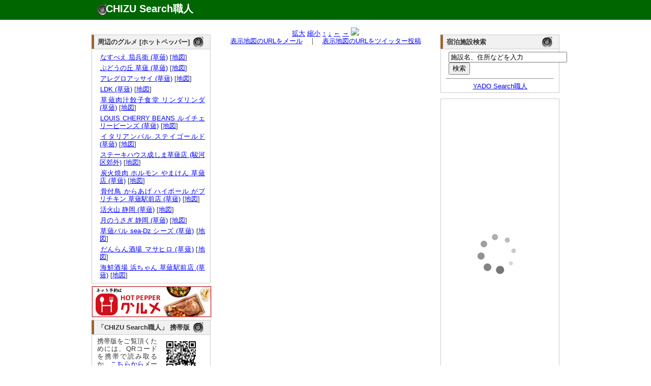

--- FILE ---
content_type: text/html; charset=UTF-8
request_url: http://chizu.web-syokunin.com/l_chizu.php?mx=138.4382666339&my=34.9974274605&cx=138.4420666339&cy=34.9974274605&zoom=15&title=%E6%B4%BB%E7%81%AB%E5%B1%B1+%E9%9D%99%E5%B2%A1+%28%E8%8D%89%E8%96%99%29
body_size: 4324
content:
<!DOCTYPE html PUBLIC "-//W3C//DTD XHTML 1.0 Transitional//EN" "http://www.w3.org/TR/xhtml1/DTD/xhtml1-transitional.dtd">
<html xmlns="http://www.w3.org/1999/xhtml" xml:lang="ja" lang="ja">
	<head>
		<meta name="description" content="
			活火山 静岡 (草薙)の所在地。地図検索サイト「CHIZU Search職人」では全国の地図を検索できるのはもちろん、表示した地図のリンクやQRコードを簡単に生成できます。生成したリンクをメール等にコピー･ペーストすれば、気軽に地図情報を参照可能。携帯でも参照できますので、外出先でもご活用ください。" />
		<meta name="keyword" content="地図,検索" />
		<meta name="author" content="うぇっぶ工房" />
		<meta http-equiv="content-type" content="text/html; charset=UTF-8">
		<meta name="verify-v1" content="U9/UMj5sUGa+x0D885wAPiTmvm3L0mRuuLYUiI9i3Xw=" />
		<link rel="stylesheet" href="text.css" type="text/css" media="all" />
		<title>活火山 静岡 (草薙)の所在地｜地図検索サイト「CHIZU Search職人」</title>
</head>
<body>
	<div id="top_wrapper">
		<div id="header">
			<div id="logo">
				<h1><a href="http://chizu.web-syokunin.com/index.php">CHIZU Search職人</a></h1>
			</div>
		</div>
	</div>
	<div id="wrapper">
	<div id="body_wrapper">
		<div id="container">
			<div id="left_container">
				<div id="left_left" style="margin-top:1.1em;">
					<div id="block">
<div id="headline"><h3 class="headline_title">周辺のグルメ [ホットペッパー]</h3></div>
<div id="explain">

<ul>	<li><a href="//ck.jp.ap.valuecommerce.com/servlet/referral?vs=2608986&vp=878673485&va=2344047&vc_url=https%3A%2F%2Fwww.hotpepper.jp%2FstrJ000428049%2F%3Fvos%3Dnhppalsa000016" target="_blank"><img src="//ad.jp.ap.valuecommerce.com/servlet/gifbanner?vs=2608986&vp=878673485" height="1" width="1" border="0">なすべえ 茄兵衛 (草薙)</a> [<a href="l_chizu.php?my=35.0006205792&mx=138.4439063104&cy=35.0006205792&cx=138.4439063104&zoom=15&title=%E3%81%AA%E3%81%99%E3%81%B9%E3%81%88+%E8%8C%84%E5%85%B5%E8%A1%9B+%28%E8%8D%89%E8%96%99%29" target="_blank">地図</a>]</li>
	<li><a href="//ck.jp.ap.valuecommerce.com/servlet/referral?vs=2608986&vp=878673485&va=2344047&vc_url=https%3A%2F%2Fwww.hotpepper.jp%2FstrJ001277104%2F%3Fvos%3Dnhppalsa000016" target="_blank"><img src="//ad.jp.ap.valuecommerce.com/servlet/gifbanner?vs=2608986&vp=878673485" height="1" width="1" border="0">ぶどうの丘 草薙 (草薙)</a> [<a href="l_chizu.php?my=34.9997298414&mx=138.4437313589&cy=34.9997298414&cx=138.4437313589&zoom=15&title=%E3%81%B6%E3%81%A9%E3%81%86%E3%81%AE%E4%B8%98+%E8%8D%89%E8%96%99+%28%E8%8D%89%E8%96%99%29" target="_blank">地図</a>]</li>
	<li><a href="//ck.jp.ap.valuecommerce.com/servlet/referral?vs=2608986&vp=878673485&va=2344047&vc_url=https%3A%2F%2Fwww.hotpepper.jp%2FstrJ004444016%2F%3Fvos%3Dnhppalsa000016" target="_blank"><img src="//ad.jp.ap.valuecommerce.com/servlet/gifbanner?vs=2608986&vp=878673485" height="1" width="1" border="0">アレグロアッサイ (草薙)</a> [<a href="l_chizu.php?my=35.002485619&mx=138.4427818917&cy=35.002485619&cx=138.4427818917&zoom=15&title=%E3%82%A2%E3%83%AC%E3%82%B0%E3%83%AD%E3%82%A2%E3%83%83%E3%82%B5%E3%82%A4+%28%E8%8D%89%E8%96%99%29" target="_blank">地図</a>]</li>
	<li><a href="//ck.jp.ap.valuecommerce.com/servlet/referral?vs=2608986&vp=878673485&va=2344047&vc_url=https%3A%2F%2Fwww.hotpepper.jp%2FstrJ004445301%2F%3Fvos%3Dnhppalsa000016" target="_blank"><img src="//ad.jp.ap.valuecommerce.com/servlet/gifbanner?vs=2608986&vp=878673485" height="1" width="1" border="0">LDK (草薙)</a> [<a href="l_chizu.php?my=35.0014368692&mx=138.4436215818&cy=35.0014368692&cx=138.4436215818&zoom=15&title=LDK+%28%E8%8D%89%E8%96%99%29" target="_blank">地図</a>]</li>
	<li><a href="//ck.jp.ap.valuecommerce.com/servlet/referral?vs=2608986&vp=878673485&va=2344047&vc_url=https%3A%2F%2Fwww.hotpepper.jp%2FstrJ001294669%2F%3Fvos%3Dnhppalsa000016" target="_blank"><img src="//ad.jp.ap.valuecommerce.com/servlet/gifbanner?vs=2608986&vp=878673485" height="1" width="1" border="0">草薙肉汁餃子食堂 リンダリンダ (草薙)</a> [<a href="l_chizu.php?my=35.0028489076&mx=138.4426257802&cy=35.0028489076&cx=138.4426257802&zoom=15&title=%E8%8D%89%E8%96%99%E8%82%89%E6%B1%81%E9%A4%83%E5%AD%90%E9%A3%9F%E5%A0%82+%E3%83%AA%E3%83%B3%E3%83%80%E3%83%AA%E3%83%B3%E3%83%80+%28%E8%8D%89%E8%96%99%29" target="_blank">地図</a>]</li>
	<li><a href="//ck.jp.ap.valuecommerce.com/servlet/referral?vs=2608986&vp=878673485&va=2344047&vc_url=https%3A%2F%2Fwww.hotpepper.jp%2FstrJ004470770%2F%3Fvos%3Dnhppalsa000016" target="_blank"><img src="//ad.jp.ap.valuecommerce.com/servlet/gifbanner?vs=2608986&vp=878673485" height="1" width="1" border="0">LOUIS CHERRY BEANS ルイチェリービーンズ (草薙)</a> [<a href="l_chizu.php?my=35.0031772037&mx=138.4426132689&cy=35.0031772037&cx=138.4426132689&zoom=15&title=LOUIS+CHERRY+BEANS+%E3%83%AB%E3%82%A4%E3%83%81%E3%82%A7%E3%83%AA%E3%83%BC%E3%83%93%E3%83%BC%E3%83%B3%E3%82%BA+%28%E8%8D%89%E8%96%99%29" target="_blank">地図</a>]</li>
	<li><a href="//ck.jp.ap.valuecommerce.com/servlet/referral?vs=2608986&vp=878673485&va=2344047&vc_url=https%3A%2F%2Fwww.hotpepper.jp%2FstrJ001238877%2F%3Fvos%3Dnhppalsa000016" target="_blank"><img src="//ad.jp.ap.valuecommerce.com/servlet/gifbanner?vs=2608986&vp=878673485" height="1" width="1" border="0">イタリアンバル ステイゴールド (草薙)</a> [<a href="l_chizu.php?my=35.0021192772&mx=138.4430160522&cy=35.0021192772&cx=138.4430160522&zoom=15&title=%E3%82%A4%E3%82%BF%E3%83%AA%E3%82%A2%E3%83%B3%E3%83%90%E3%83%AB+%E3%82%B9%E3%83%86%E3%82%A4%E3%82%B4%E3%83%BC%E3%83%AB%E3%83%89+%28%E8%8D%89%E8%96%99%29" target="_blank">地図</a>]</li>
	<li><a href="//ck.jp.ap.valuecommerce.com/servlet/referral?vs=2608986&vp=878673485&va=2344047&vc_url=https%3A%2F%2Fwww.hotpepper.jp%2FstrJ003710000%2F%3Fvos%3Dnhppalsa000016" target="_blank"><img src="//ad.jp.ap.valuecommerce.com/servlet/gifbanner?vs=2608986&vp=878673485" height="1" width="1" border="0">ステーキハウス成しま草薙店 (駿河区郊外)</a> [<a href="l_chizu.php?my=34.9938828325&mx=138.4372537982&cy=34.9938828325&cx=138.4372537982&zoom=15&title=%E3%82%B9%E3%83%86%E3%83%BC%E3%82%AD%E3%83%8F%E3%82%A6%E3%82%B9%E6%88%90%E3%81%97%E3%81%BE%E8%8D%89%E8%96%99%E5%BA%97+%28%E9%A7%BF%E6%B2%B3%E5%8C%BA%E9%83%8A%E5%A4%96%29" target="_blank">地図</a>]</li>
	<li><a href="//ck.jp.ap.valuecommerce.com/servlet/referral?vs=2608986&vp=878673485&va=2344047&vc_url=https%3A%2F%2Fwww.hotpepper.jp%2FstrJ001281810%2F%3Fvos%3Dnhppalsa000016" target="_blank"><img src="//ad.jp.ap.valuecommerce.com/servlet/gifbanner?vs=2608986&vp=878673485" height="1" width="1" border="0">炭火焼肉 ホルモン やまけん 草薙店 (草薙)</a> [<a href="l_chizu.php?my=35.0019653878&mx=138.4423194507&cy=35.0019653878&cx=138.4423194507&zoom=15&title=%E7%82%AD%E7%81%AB%E7%84%BC%E8%82%89+%E3%83%9B%E3%83%AB%E3%83%A2%E3%83%B3+%E3%82%84%E3%81%BE%E3%81%91%E3%82%93+%E8%8D%89%E8%96%99%E5%BA%97+%28%E8%8D%89%E8%96%99%29" target="_blank">地図</a>]</li>
	<li><a href="//ck.jp.ap.valuecommerce.com/servlet/referral?vs=2608986&vp=878673485&va=2344047&vc_url=https%3A%2F%2Fwww.hotpepper.jp%2FstrJ001176594%2F%3Fvos%3Dnhppalsa000016" target="_blank"><img src="//ad.jp.ap.valuecommerce.com/servlet/gifbanner?vs=2608986&vp=878673485" height="1" width="1" border="0">骨付鳥 からあげ ハイボール がブリチキン  草薙駅前店 (草薙)</a> [<a href="l_chizu.php?my=35.0020034586&mx=138.4430841063&cy=35.0020034586&cx=138.4430841063&zoom=15&title=%E9%AA%A8%E4%BB%98%E9%B3%A5+%E3%81%8B%E3%82%89%E3%81%82%E3%81%92+%E3%83%8F%E3%82%A4%E3%83%9C%E3%83%BC%E3%83%AB+%E3%81%8C%E3%83%96%E3%83%AA%E3%83%81%E3%82%AD%E3%83%B3++%E8%8D%89%E8%96%99%E9%A7%85%E5%89%8D%E5%BA%97+%28%E8%8D%89%E8%96%99%29" target="_blank">地図</a>]</li>
	<li><a href="//ck.jp.ap.valuecommerce.com/servlet/referral?vs=2608986&vp=878673485&va=2344047&vc_url=https%3A%2F%2Fwww.hotpepper.jp%2FstrJ000380500%2F%3Fvos%3Dnhppalsa000016" target="_blank"><img src="//ad.jp.ap.valuecommerce.com/servlet/gifbanner?vs=2608986&vp=878673485" height="1" width="1" border="0">活火山 静岡 (草薙)</a> [<a href="l_chizu.php?my=34.9974274605&mx=138.4382666339&cy=34.9974274605&cx=138.4382666339&zoom=15&title=%E6%B4%BB%E7%81%AB%E5%B1%B1+%E9%9D%99%E5%B2%A1+%28%E8%8D%89%E8%96%99%29" target="_blank">地図</a>]</li>
	<li><a href="//ck.jp.ap.valuecommerce.com/servlet/referral?vs=2608986&vp=878673485&va=2344047&vc_url=https%3A%2F%2Fwww.hotpepper.jp%2FstrJ003672107%2F%3Fvos%3Dnhppalsa000016" target="_blank"><img src="//ad.jp.ap.valuecommerce.com/servlet/gifbanner?vs=2608986&vp=878673485" height="1" width="1" border="0">月のうさぎ 静岡 (草薙)</a> [<a href="l_chizu.php?my=35.0019695539&mx=138.4423136177&cy=35.0019695539&cx=138.4423136177&zoom=15&title=%E6%9C%88%E3%81%AE%E3%81%86%E3%81%95%E3%81%8E+%E9%9D%99%E5%B2%A1+%28%E8%8D%89%E8%96%99%29" target="_blank">地図</a>]</li>
	<li><a href="//ck.jp.ap.valuecommerce.com/servlet/referral?vs=2608986&vp=878673485&va=2344047&vc_url=https%3A%2F%2Fwww.hotpepper.jp%2FstrJ001102509%2F%3Fvos%3Dnhppalsa000016" target="_blank"><img src="//ad.jp.ap.valuecommerce.com/servlet/gifbanner?vs=2608986&vp=878673485" height="1" width="1" border="0">草薙バル sea-Dz シーズ (草薙)</a> [<a href="l_chizu.php?my=35.0012340733&mx=138.4420175595&cy=35.0012340733&cx=138.4420175595&zoom=15&title=%E8%8D%89%E8%96%99%E3%83%90%E3%83%AB+sea-Dz+%E3%82%B7%E3%83%BC%E3%82%BA+%28%E8%8D%89%E8%96%99%29" target="_blank">地図</a>]</li>
	<li><a href="//ck.jp.ap.valuecommerce.com/servlet/referral?vs=2608986&vp=878673485&va=2344047&vc_url=https%3A%2F%2Fwww.hotpepper.jp%2FstrJ001178149%2F%3Fvos%3Dnhppalsa000016" target="_blank"><img src="//ad.jp.ap.valuecommerce.com/servlet/gifbanner?vs=2608986&vp=878673485" height="1" width="1" border="0">だんらん酒場 マサヒロ (草薙)</a> [<a href="l_chizu.php?my=35.001434056&mx=138.442217535&cy=35.001434056&cx=138.442217535&zoom=15&title=%E3%81%A0%E3%82%93%E3%82%89%E3%82%93%E9%85%92%E5%A0%B4+%E3%83%9E%E3%82%B5%E3%83%92%E3%83%AD+%28%E8%8D%89%E8%96%99%29" target="_blank">地図</a>]</li>
	<li><a href="//ck.jp.ap.valuecommerce.com/servlet/referral?vs=2608986&vp=878673485&va=2344047&vc_url=https%3A%2F%2Fwww.hotpepper.jp%2FstrJ001039961%2F%3Fvos%3Dnhppalsa000016" target="_blank"><img src="//ad.jp.ap.valuecommerce.com/servlet/gifbanner?vs=2608986&vp=878673485" height="1" width="1" border="0">海鮮酒場 浜ちゃん 草薙駅前店 (草薙)</a> [<a href="l_chizu.php?my=35.0023198061&mx=138.4428521697&cy=35.0023198061&cx=138.4428521697&zoom=15&title=%E6%B5%B7%E9%AE%AE%E9%85%92%E5%A0%B4+%E6%B5%9C%E3%81%A1%E3%82%83%E3%82%93+%E8%8D%89%E8%96%99%E9%A7%85%E5%89%8D%E5%BA%97+%28%E8%8D%89%E8%96%99%29" target="_blank">地図</a>]</li>
</ul></div>
</div>
					<div id="block" style="border:1px solid #ccc;">
<iframe frameborder="0" allowtransparency="true" height="60" width="234" marginheight="0" scrolling="no" src="http://ad.jp.ap.valuecommerce.com/servlet/htmlbanner?sid=2608986&pid=879837158" marginwidth="0"><script language="javascript" src="http://ad.jp.ap.valuecommerce.com/servlet/jsbanner?sid=2608986&pid=879837158"></script><noscript><a href="http://ck.jp.ap.valuecommerce.com/servlet/referral?sid=2608986&pid=879837158" target="_blank" ><img src="http://ad.jp.ap.valuecommerce.com/servlet/gifbanner?sid=2608986&pid=879837158" height="60" width="234" border="0"></a></noscript></iframe>
					</div>
					<div id="block">
						<div id="headline"><h3 class="headline_title">「CHIZU Search職人」 携帯版</h3></div>
						<div id="explain">
							<img src="mchizu.png" align="right" hspace="10">携帯版をご覧頂くためには、QRコードを携帯で読み取るか、<a href="mailto:?subject=Mobile CHIZU Search URL&body=http://chizu.web-syokunin.com/m_index.php">こちらから</a>メールにてURLを送信してご利用ください。
						</div>
					</div>
					
					
					
				</div>
				<div id="left_right">
					<div id="block">

<center>
<a href="l_chizu.php?mx=138.4382666339&my=34.9974274605&cx=138.4420666339&cy=34.9974274605&zoom=16&title=%E6%B4%BB%E7%81%AB%E5%B1%B1+%E9%9D%99%E5%B2%A1+%28%E8%8D%89%E8%96%99%29">拡大</a>
<a href="l_chizu.php?mx=138.4382666339&my=34.9974274605&cx=138.4420666339&cy=34.9974274605&zoom=14&title=%E6%B4%BB%E7%81%AB%E5%B1%B1+%E9%9D%99%E5%B2%A1+%28%E8%8D%89%E8%96%99%29">縮小</a>
<a href="l_chizu.php?mx=138.4382666339&my=34.9974274605&cx=138.4420666339&cy=35.0002274605&zoom=15&title=%E6%B4%BB%E7%81%AB%E5%B1%B1+%E9%9D%99%E5%B2%A1+%28%E8%8D%89%E8%96%99%29">↑</a>
<a href="l_chizu.php?mx=138.4382666339&my=34.9974274605&cx=138.4420666339&cy=34.9946274605&zoom=15&title=%E6%B4%BB%E7%81%AB%E5%B1%B1+%E9%9D%99%E5%B2%A1+%28%E8%8D%89%E8%96%99%29">↓</a>
<a href="l_chizu.php?mx=138.4382666339&my=34.9974274605&cx=138.4382666339&cy=34.9974274605&zoom=15&title=%E6%B4%BB%E7%81%AB%E5%B1%B1+%E9%9D%99%E5%B2%A1+%28%E8%8D%89%E8%96%99%29">←</a>
<a href="l_chizu.php?mx=138.4382666339&my=34.9974274605&cx=138.4458666339&cy=34.9974274605&zoom=15&title=%E6%B4%BB%E7%81%AB%E5%B1%B1+%E9%9D%99%E5%B2%A1+%28%E8%8D%89%E8%96%99%29">→</a>
<img src="http://maps.google.com/maps/api/staticmap?center=34.9974274605,138.4420666339&zoom=15&size=430x300&markers=size:mid|color:red|34.9974274605,138.4382666339&sensor=false&format=jpg-baseline">
<br />
<a href="mailto:?subject=CHIZU Search URL&body=http://chizu.web-syokunin.com/chizu.php%3Fmx=138.4382666339%26my=34.9974274605%26cx=138.4420666339%26cy=34.9974274605%26zoom=15">表示地図のURLをメール</a>　｜　<a href="http://chizu.web-syokunin.com/twitter.php?mx=138.4382666339&my=34.9974274605&cx=138.4420666339&cy=34.9974274605&zoom=15&title=" target="_blank">表示地図のURLをツイッター投稿</a>
</center>
					</div>
				</div>
			</div>
			<div id="right_container"  style="margin-top:1.1em;">
				
				<div id="block">
<div id="headline"><h3 class="headline_title">宿泊施設検索</h3></div>
<div id="explain">
	<form action="http://yado.web-syokunin.com/keywd_search.php" method="post">
		<!-- キーワード入力テキストボックス -->
		<input type="text" name="keyword" value ="施設名、住所などを入力" size="27"  onfocus="this.value = '';">
		<br /><input type="submit" name="submit" value="検索">
	</form>
	<hr>
	<center><a href="http://yado.web-syokunin.com/index.php">YADO Search職人</a></center>
</div>
</div>
					
					<div id="block">
					<a href="http://hb.afl.rakuten.co.jp/hsc/08e4b0c1.a7bcbae5.06e4f7a1.a4b58d11/" target="_blank"><img src="http://hbb.afl.rakuten.co.jp/hsb/08e4b0c1.a7bcbae5.06e4f7a1.a4b58d11/153145/" border="0"></a>
				</div>
				
				
				<div id="block"><div id="explain">
<!-- Rakuten Widget FROM HERE --><script type="text/javascript">rakuten_design="slide";rakuten_affiliateId="013a1834.7a2de6d5.06e45d1b.eac4188a";rakuten_items="ctsmatch";rakuten_genreId=0;rakuten_size="200x600";rakuten_target="_blank";rakuten_theme="gray";rakuten_border="off";rakuten_auto_mode="off";rakuten_genre_title="off";rakuten_recommend="on";</script><script type="text/javascript" src="http://xml.affiliate.rakuten.co.jp/widget/js/rakuten_widget.js"></script><!-- Rakuten Widget TO HERE -->
					</div>
				</div>
			</div>
</div>
<div id="footer">
	<a href="http://search.web-syokunin.com/index.php">Web Search職人</a>｜<a href="http://chizu.web-syokunin.com/index.php">CHIZU Search職人</a>｜<a href="http://yado.web-syokunin.com/index.php">YADO Search職人</a>｜<a href="http://game-syokunin.net/topindex.php">GAME職人工房</a>｜<a href="http://puzzle.web-syokunin.com/index.php">PUZZLE職人工房</a>｜<a href="http://ja.game-cafe.net/">Smart Game Cafe</a><br />
	Copyright (c) <a href="http://web-syokunin.com/">うぇっぶ工房</a> All Rights Reserved
</div>
</div>
<script type="text/javascript">
var gaJsHost = (("https:" == document.location.protocol) ? "https://ssl." : "http://www.");
document.write(unescape("%3Cscript src='" + gaJsHost + "google-analytics.com/ga.js' type='text/javascript'%3E%3C/script%3E"));
</script>
<script type="text/javascript">
try {
var pageTracker = _gat._getTracker("UA-7239726-1");
pageTracker._trackPageview();
} catch(err) {}</script>
</body>
</html>


--- FILE ---
content_type: text/html; charset=UTF-8
request_url: http://ad.jp.ap.valuecommerce.com/servlet/htmlbanner?sid=2608986&pid=879837158
body_size: 501
content:
<HTML><A TARGET='_top' HREF='//ck.jp.ap.valuecommerce.com/servlet/referral?va=2691183&sid=2608986&pid=879837158&vcid=[base64]&vcpub=0.853865' rel="nofollow"><IMG BORDER=0 SRC='//i.imgvc.com/vc/images/00/29/10/6f.jpeg'></A></HTML>